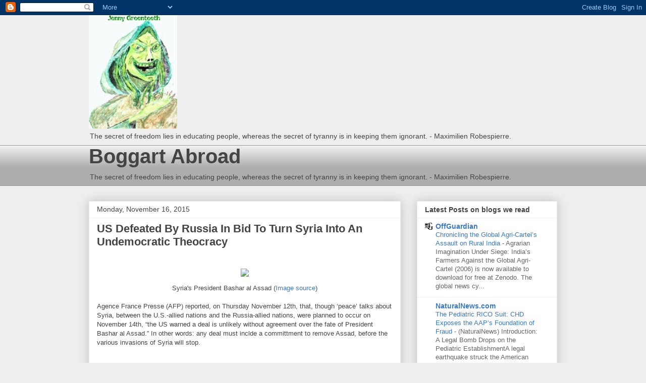

--- FILE ---
content_type: text/html; charset=utf-8
request_url: https://www.google.com/recaptcha/api2/aframe
body_size: 268
content:
<!DOCTYPE HTML><html><head><meta http-equiv="content-type" content="text/html; charset=UTF-8"></head><body><script nonce="XUpKaxz5GfKjy04AheUCgg">/** Anti-fraud and anti-abuse applications only. See google.com/recaptcha */ try{var clients={'sodar':'https://pagead2.googlesyndication.com/pagead/sodar?'};window.addEventListener("message",function(a){try{if(a.source===window.parent){var b=JSON.parse(a.data);var c=clients[b['id']];if(c){var d=document.createElement('img');d.src=c+b['params']+'&rc='+(localStorage.getItem("rc::a")?sessionStorage.getItem("rc::b"):"");window.document.body.appendChild(d);sessionStorage.setItem("rc::e",parseInt(sessionStorage.getItem("rc::e")||0)+1);localStorage.setItem("rc::h",'1769372411395');}}}catch(b){}});window.parent.postMessage("_grecaptcha_ready", "*");}catch(b){}</script></body></html>

--- FILE ---
content_type: text/javascript; charset=UTF-8
request_url: https://edbutt.blogspot.com/2015_11_16_archive.html?action=getFeed&widgetId=Feed2&widgetType=Feed&responseType=js&xssi_token=AOuZoY6X4WyytpEWZnDyuYQ-C1g3F7_MKg%3A1769372407426
body_size: 458
content:
try {
_WidgetManager._HandleControllerResult('Feed2', 'getFeed',{'status': 'ok', 'feed': {'entries': [{'title': 'Iran president\u2019s son urges authorities to restore internet after protests \nblackout', 'link': 'https://www.theguardian.com/world/2026/jan/25/iran-presidents-son-urges-authorities-to-restore-internet-after-protest-blackout', 'publishedDate': '2026-01-25T11:03:53.000-08:00', 'author': 'Patrick Wintour Diplomatic Editor'}, {'title': 'Rebuffed Burnham can return to honing his stature and attack lines', 'link': 'https://www.theguardian.com/politics/2026/jan/25/rebuffed-burnham-can-return-to-polishing-his-stature-and-attack-lines', 'publishedDate': '2026-01-25T10:37:55.000-08:00', 'author': 'Peter Walker Senior political correspondent'}, {'title': 'Almost a quarter of UK GPs are seeing obese children aged four and under', 'link': 'https://www.theguardian.com/society/2026/jan/25/uk-gp-obese-children-research', 'publishedDate': '2026-01-25T09:44:30.000-08:00', 'author': 'Denis Campbell Health policy editor'}, {'title': 'Canada has no intention of pursuing free trade with China, says Carney', 'link': 'https://www.theguardian.com/world/2026/jan/25/canada-has-no-intention-of-pursuing-free-trade-with-china-says-carney', 'publishedDate': '2026-01-25T10:33:31.000-08:00', 'author': 'Associated Press'}, {'title': 'Outsourced call centre staff at NDIS have to pretend to work for \ngovernment, workers say', 'link': 'https://www.theguardian.com/australia-news/2026/jan/25/ndis-outsourced-call-centre-pretend-government-workers', 'publishedDate': '2026-01-25T06:00:11.000-08:00', 'author': 'Jonathan Barrett Business editor'}], 'title': 'World news | The Guardian'}});
} catch (e) {
  if (typeof log != 'undefined') {
    log('HandleControllerResult failed: ' + e);
  }
}


--- FILE ---
content_type: text/javascript; charset=UTF-8
request_url: https://edbutt.blogspot.com/2015_11_16_archive.html?action=getFeed&widgetId=Feed5&widgetType=Feed&responseType=js&xssi_token=AOuZoY6X4WyytpEWZnDyuYQ-C1g3F7_MKg%3A1769372407426
body_size: 535
content:
try {
_WidgetManager._HandleControllerResult('Feed5', 'getFeed',{'status': 'ok', 'feed': {'entries': [{'title': 'Minneapolis Police Chief: Doesn\x27t Matter if Shooting Legally Justified \nBecause People Are Upset', 'link': 'https://www.breitbart.com/border/2026/01/25/minneapolis-police-chief-doesnt-matter-if-shooting-legally-justified-because-people-are-upset/', 'publishedDate': '2026-01-25T10:19:53.000-08:00', 'author': 'Bob Price'}, {'title': 'Man Arrested After Democrat Congressman Maxwell Frost Punched in the Face \nat CAA\x27s Sundance Film Fest Party', 'link': 'https://www.breitbart.com/entertainment/2026/01/25/man-arrested-after-democrat-congressman-maxwell-frost-punched-in-the-face-at-caas-sundance-film-fest-party/', 'publishedDate': '2026-01-25T10:03:40.000-08:00', 'author': 'Alana Mastrangelo'}, {'title': 'Kristi Noem: Walz and Frey Have Not \x27Expressed Any Concern\x27 over Injuries \nto Federal Officers', 'link': 'https://www.breitbart.com/2nd-amendment/2026/01/25/kristi-noem-walz-and-frey-have-not-expressed-any-concern-over-injuries-to-federal-officers/', 'publishedDate': '2026-01-25T09:53:13.000-08:00', 'author': 'AWR Hawkins'}, {'title': 'Kristi Noem: It Is \x27Breaking the Law\x27 in Minnesota to \x27Conceal Carry \nWithout an ID on You\x27', 'link': 'https://www.breitbart.com/2nd-amendment/2026/01/25/kristi-noem-it-is-breaking-the-law-in-minnesota-to-conceal-carry-without-an-id-on-you/', 'publishedDate': '2026-01-25T10:41:40.000-08:00', 'author': 'AWR Hawkins'}, {'title': 'D.C. Delegate Eleanor Holmes Norton Ends Reelection Campaign amid Pressure \nto Retire', 'link': 'https://www.breitbart.com/politics/2026/01/25/d-c-delegate-eleanor-holmes-norton-ends-reelection-campaign-amid-pressure-to-retire/', 'publishedDate': '2026-01-25T11:09:12.000-08:00', 'author': 'Amy Furr'}], 'title': 'Breitbart News'}});
} catch (e) {
  if (typeof log != 'undefined') {
    log('HandleControllerResult failed: ' + e);
  }
}


--- FILE ---
content_type: text/javascript; charset=UTF-8
request_url: https://edbutt.blogspot.com/2015_11_16_archive.html?action=getFeed&widgetId=Feed4&widgetType=Feed&responseType=js&xssi_token=AOuZoY6X4WyytpEWZnDyuYQ-C1g3F7_MKg%3A1769372407426
body_size: 428
content:
try {
_WidgetManager._HandleControllerResult('Feed4', 'getFeed',{'status': 'ok', 'feed': {'entries': [{'title': '\x22Befuddled By The Insanity Swirling Around Me...\x22', 'link': 'https://www.zerohedge.com/personal-finance/befuddled-insanity-swirling-around-me', 'publishedDate': '2026-01-25T11:00:00.000-08:00', 'author': 'Tyler Durden'}, {'title': 'Minneapolis Shooting Sets Stage For Government Shutdown Unless Republicans \nCave On DHS', 'link': 'https://www.zerohedge.com/political/minneapolis-shooting-sets-stage-government-shutdown-unless-republicans-cave-dhs', 'publishedDate': '2026-01-25T10:25:00.000-08:00', 'author': 'Tyler Durden'}, {'title': 'Investment Risk Is Underappreciated', 'link': 'https://www.zerohedge.com/markets/investment-risk-underappreciated', 'publishedDate': '2026-01-25T09:50:00.000-08:00', 'author': 'Tyler Durden'}, {'title': 'Winter Storm In \x22Ludicrous Mode\x22 As 10,000 Flights Canceled, Power Outages \nNear 1 Million, And Grids Strained', 'link': 'https://www.zerohedge.com/weather/winter-storm-ludicrous-mode-10000-flights-canceled-power-outages-near-1-million-and-grids', 'publishedDate': '2026-01-25T09:15:00.000-08:00', 'author': 'Tyler Durden'}, {'title': 'Left-Wing Activists Run Shadow Police Force On Signal To Target ICE In \nMinneapolis', 'link': 'https://www.zerohedge.com/political/left-wing-activists-run-quasi-police-operation-signal-target-ice-agents-minneapolis', 'publishedDate': '2026-01-25T08:05:00.000-08:00', 'author': 'Tyler Durden'}], 'title': 'ZeroHedge News'}});
} catch (e) {
  if (typeof log != 'undefined') {
    log('HandleControllerResult failed: ' + e);
  }
}


--- FILE ---
content_type: text/javascript; charset=UTF-8
request_url: https://edbutt.blogspot.com/2015_11_16_archive.html?action=getFeed&widgetId=Feed7&widgetType=Feed&responseType=js&xssi_token=AOuZoY6X4WyytpEWZnDyuYQ-C1g3F7_MKg%3A1769372407426
body_size: 448
content:
try {
_WidgetManager._HandleControllerResult('Feed7', 'getFeed',{'status': 'ok', 'feed': {'entries': [{'title': 'SUNDAY WIRE EP 579 \u2013 Latest Public Execution by Trump\u2019s ICE \u2013 Fascist \nPolice State is Here', 'link': 'https://21stcenturywire.com/2026/01/25/sunday-wire-ep-579-latest-public-execution-by-trumps-ice-fascist-police-state-is-here/', 'publishedDate': '2026-01-25T05:55:02.000-08:00', 'author': 'NEWS WIRE'}, {'title': 'Why Canada Hit Back at Trump in Davos \u2013 Patrick Henningsen \x26 Lt Col Daniel \nDavis', 'link': 'https://21stcenturywire.com/2026/01/25/canada-strikes-back-at-trump-in-davos-patrick-henningsen-lt-col-daniel-davis/', 'publishedDate': '2026-01-25T04:34:39.000-08:00', 'author': 'NEWS WIRE'}, {'title': 'SUNDAY SCREENING: The Agenda: Their Vision, Your Future (2025)', 'link': 'https://21stcenturywire.com/2026/01/25/sunday-screening-the-agenda-their-vision-your-future-2025/', 'publishedDate': '2026-01-24T22:00:29.000-08:00', 'author': 'Global Affairs'}, {'title': 'UKC News: NHS \x26 Palantir Data Plantation, ICE Gestapo Out of Control in US \n+ Trump Self-Destructs at Davos', 'link': 'https://21stcenturywire.com/2026/01/24/ukc-news-nhs-palantir-data-plantation-ice-gestapo-out-of-control-in-us-trump-self-destructs-at-davos/', 'publishedDate': '2026-01-24T16:01:49.000-08:00', 'author': 'NEWS WIRE'}, {'title': 'Why Trump\u2019s Plan is Going to Collapse \u2013 Dialogue Works with guest Patrick \nHenningsen', 'link': 'https://21stcenturywire.com/2026/01/24/why-trumps-plan-is-going-to-collapse-dialogue-works-with-guest-patrick-henningsen/', 'publishedDate': '2026-01-24T09:52:20.000-08:00', 'author': 'NEWS WIRE'}], 'title': '21st Century Wire'}});
} catch (e) {
  if (typeof log != 'undefined') {
    log('HandleControllerResult failed: ' + e);
  }
}


--- FILE ---
content_type: text/javascript; charset=UTF-8
request_url: https://edbutt.blogspot.com/2015_11_16_archive.html?action=getFeed&widgetId=Feed3&widgetType=Feed&responseType=js&xssi_token=AOuZoY6X4WyytpEWZnDyuYQ-C1g3F7_MKg%3A1769372407426
body_size: 375
content:
try {
_WidgetManager._HandleControllerResult('Feed3', 'getFeed',{'status': 'ok', 'feed': {'entries': [{'title': 'More than 30 people injured after being struck by lightning during protest', 'link': 'https://www.express.co.uk/news/world/2162378/30-people-injured-after-lightning-at-Brazil-protest', 'publishedDate': '2026-01-25T09:48:00.000-08:00', 'author': 'Oliver Radcliffe'}, {'title': 'Neo Nazi death cult telling kids to stab people in the street and self-harm', 'link': 'https://www.express.co.uk/news/world/2162359/neo-nazi-death-cult-stabbing-street', 'publishedDate': '2026-01-25T09:47:00.000-08:00', 'author': 'Richard Ashmore'}, {'title': 'The incredible \xa31.14bn road lying below the sea - 5 times deeper than the \nChannel Tunnel', 'link': 'https://www.express.co.uk/news/world/2162255/incredible-bn-road-tunnel-lying-below-sea', 'publishedDate': '2026-01-25T06:05:00.000-08:00', 'author': 'Holly Kintuka'}, {'title': 'Teacher goes viral as thousands react to how she teaches children about race', 'link': 'https://www.express.co.uk/news/world/2162311/teacher-goes-viral-thousands-react-how-she-teacher-about-race', 'publishedDate': '2026-01-25T05:10:00.000-08:00', 'author': 'Abigail Nicholson'}, {'title': 'Trump looked \x27frail and uneasy\x27 during speech to world leaders, says body \nlanguage expert', 'link': 'https://www.express.co.uk/news/world/2162298/donald-trump-frail-uneasy-speech-davos', 'publishedDate': '2026-01-25T05:31:00.000-08:00', 'author': 'Ciaran McGrath'}], 'title': 'Daily Express :: World Feed'}});
} catch (e) {
  if (typeof log != 'undefined') {
    log('HandleControllerResult failed: ' + e);
  }
}
